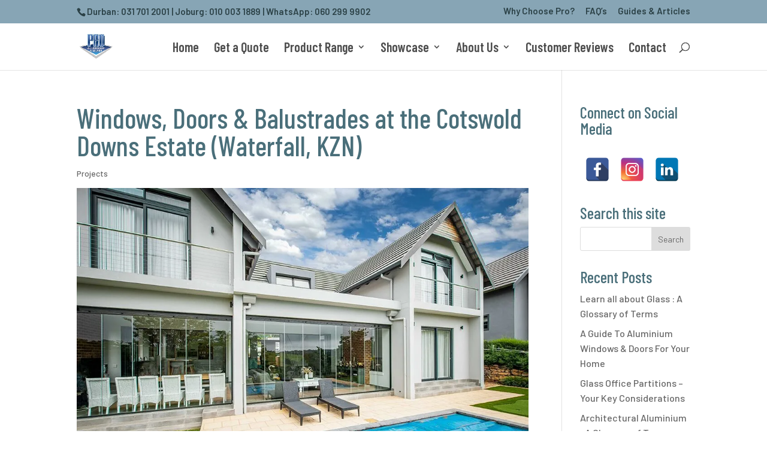

--- FILE ---
content_type: application/javascript
request_url: https://cdn-fdjec.nitrocdn.com/aRVTYhFIQPPvbZUjFkrAOFlOqBUcIUET/assets/static/optimized/rev-88aef50/proaluminium.co.za/wp-content/plugins/social-media-buttons-toolbar/inc/lib/bootstrap-tooltip/render-blocking-nitro-min-55970b190e698360cf6072b28d91ba8c.bootstrap-tooltip.js
body_size: 2548
content:
+function(t){"use strict";var e=function(t,e){this.type=null;this.options=null;this.enabled=null;this.timeout=null;this.hoverState=null;this.$element=null;this.inState=null;this.init("tooltip",t,e)};e.VERSION="3.3.7";e.TRANSITION_DURATION=150;e.DEFAULTS={animation:true,placement:"top",selector:false,template:'<div class="tooltip" role="tooltip"><div class="tooltip-arrow"></div><div class="tooltip-inner"></div></div>',trigger:"hover focus",title:"",delay:0,html:false,container:false,viewport:{selector:"body",padding:0}};e.prototype.init=function(e,i,o){this.enabled=true;this.type=e;this.$element=t(i);this.options=this.getOptions(o);this.$viewport=this.options.viewport&&t(t.isFunction(this.options.viewport)?this.options.viewport.call(this,this.$element):this.options.viewport.selector||this.options.viewport);this.inState={click:false,hover:false,focus:false};if(this.$element[0]instanceof document.constructor&&!this.options.selector){throw new Error("`selector` option must be specified when initializing "+this.type+" on the window.document object!")}var n=this.options.trigger.split(" ");for(var s=n.length;s--;){var r=n[s];if(r=="click"){this.$element.on("click."+this.type,this.options.selector,t.proxy(this.toggle,this))}else if(r!="manual"){var a=r=="hover"?"mouseenter":"focusin";var l=r=="hover"?"mouseleave":"focusout";this.$element.on(a+"."+this.type,this.options.selector,t.proxy(this.enter,this));this.$element.on(l+"."+this.type,this.options.selector,t.proxy(this.leave,this))}}this.options.selector?this._options=t.extend({},this.options,{trigger:"manual",selector:""}):this.fixTitle()};e.prototype.getDefaults=function(){return e.DEFAULTS};e.prototype.getOptions=function(e){e=t.extend({},this.getDefaults(),this.$element.data(),e);if(e.delay&&typeof e.delay=="number"){e.delay={show:e.delay,hide:e.delay}}return e};e.prototype.getDelegateOptions=function(){var e={};var i=this.getDefaults();this._options&&t.each(this._options,function(t,o){if(i[t]!=o)e[t]=o});return e};e.prototype.enter=function(e){var i=e instanceof this.constructor?e:t(e.currentTarget).data("bs."+this.type);if(!i){i=new this.constructor(e.currentTarget,this.getDelegateOptions());t(e.currentTarget).data("bs."+this.type,i)}if(e instanceof t.Event){i.inState[e.type=="focusin"?"focus":"hover"]=true}if(i.tip().hasClass("in")||i.hoverState=="in"){i.hoverState="in";return}clearTimeout(i.timeout);i.hoverState="in";if(!i.options.delay||!i.options.delay.show)return i.show();i.timeout=setTimeout(function(){if(i.hoverState=="in")i.show()},i.options.delay.show)};e.prototype.isInStateTrue=function(){for(var t in this.inState){if(this.inState[t])return true}return false};e.prototype.leave=function(e){var i=e instanceof this.constructor?e:t(e.currentTarget).data("bs."+this.type);if(!i){i=new this.constructor(e.currentTarget,this.getDelegateOptions());t(e.currentTarget).data("bs."+this.type,i)}if(e instanceof t.Event){i.inState[e.type=="focusout"?"focus":"hover"]=false}if(i.isInStateTrue())return;clearTimeout(i.timeout);i.hoverState="out";if(!i.options.delay||!i.options.delay.hide)return i.hide();i.timeout=setTimeout(function(){if(i.hoverState=="out")i.hide()},i.options.delay.hide)};e.prototype.show=function(){var i=t.Event("show.bs."+this.type);if(this.hasContent()&&this.enabled){this.$element.trigger(i);var o=t.contains(this.$element[0].ownerDocument.documentElement,this.$element[0]);if(i.isDefaultPrevented()||!o)return;var n=this;var s=this.tip();var r=this.getUID(this.type);this.setContent();s.attr("id",r);this.$element.attr("aria-describedby",r);if(this.options.animation)s.addClass("fade");var a=typeof this.options.placement=="function"?this.options.placement.call(this,s[0],this.$element[0]):this.options.placement;var l=/\s?auto?\s?/i;var p=l.test(a);if(p)a=a.replace(l,"")||"top";s.detach().css({top:0,left:0,display:"block"}).addClass(a).data("bs."+this.type,this);this.options.container?s.appendTo(this.options.container):s.insertAfter(this.$element);this.$element.trigger("inserted.bs."+this.type);var h=this.getPosition();var f=s[0].offsetWidth;var u=s[0].offsetHeight;if(p){var c=a;var d=this.getPosition(this.$viewport);a=a=="bottom"&&h.bottom+u>d.bottom?"top":a=="top"&&h.top-u<d.top?"bottom":a=="right"&&h.right+f>d.width?"left":a=="left"&&h.left-f<d.left?"right":a;s.removeClass(c).addClass(a)}var v=this.getCalculatedOffset(a,h,f,u);this.applyPlacement(v,a);var g=function(){var t=n.hoverState;n.$element.trigger("shown.bs."+n.type);n.hoverState=null;if(t=="out")n.leave(n)};t.support.transition&&this.$tip.hasClass("fade")?s.one("bsTransitionEnd",g).emulateTransitionEnd(e.TRANSITION_DURATION):g()}};e.prototype.applyPlacement=function(e,i){var o=this.tip();var n=o[0].offsetWidth;var s=o[0].offsetHeight;var r=parseInt(o.css("margin-top"),10);var a=parseInt(o.css("margin-left"),10);if(isNaN(r))r=0;if(isNaN(a))a=0;e.top+=r;e.left+=a;t.offset.setOffset(o[0],t.extend({using:function(t){o.css({top:Math.round(t.top),left:Math.round(t.left)})}},e),0);o.addClass("in");var l=o[0].offsetWidth;var p=o[0].offsetHeight;if(i=="top"&&p!=s){e.top=e.top+s-p}var h=this.getViewportAdjustedDelta(i,e,l,p);if(h.left)e.left+=h.left;else e.top+=h.top;var f=/top|bottom/.test(i);var u=f?h.left*2-n+l:h.top*2-s+p;var c=f?"offsetWidth":"offsetHeight";o.offset(e);this.replaceArrow(u,o[0][c],f)};e.prototype.replaceArrow=function(t,e,i){this.arrow().css(i?"left":"top",50*(1-t/e)+"%").css(i?"top":"left","")};e.prototype.setContent=function(){var t=this.tip();var e=this.getTitle();t.find(".tooltip-inner")[this.options.html?"html":"text"](e);t.removeClass("fade in top bottom left right")};e.prototype.hide=function(i){var o=this;var n=t(this.$tip);var s=t.Event("hide.bs."+this.type);function r(){if(o.hoverState!="in")n.detach();if(o.$element){o.$element.removeAttr("aria-describedby").trigger("hidden.bs."+o.type)}i&&i()}this.$element.trigger(s);if(s.isDefaultPrevented())return;n.removeClass("in");t.support.transition&&n.hasClass("fade")?n.one("bsTransitionEnd",r).emulateTransitionEnd(e.TRANSITION_DURATION):r();this.hoverState=null;return this};e.prototype.fixTitle=function(){var t=this.$element;if(t.attr("title")||typeof t.attr("data-original-title")!="string"){t.attr("data-original-title",t.attr("title")||"").attr("title","")}};e.prototype.hasContent=function(){return this.getTitle()};e.prototype.getPosition=function(e){e=e||this.$element;var i=e[0];var o=i.tagName=="BODY";var n=i.getBoundingClientRect();if(n.width==null){n=t.extend({},n,{width:n.right-n.left,height:n.bottom-n.top})}var s=window.SVGElement&&i instanceof window.SVGElement;var r=o?{top:0,left:0}:s?null:e.offset();var a={scroll:o?document.documentElement.scrollTop||document.body.scrollTop:e.scrollTop()};var l=o?{width:t(window).width(),height:t(window).height()}:null;return t.extend({},n,a,l,r)};e.prototype.getCalculatedOffset=function(t,e,i,o){return t=="bottom"?{top:e.top+e.height,left:e.left+e.width/2-i/2}:t=="top"?{top:e.top-o,left:e.left+e.width/2-i/2}:t=="left"?{top:e.top+e.height/2-o/2,left:e.left-i}:{top:e.top+e.height/2-o/2,left:e.left+e.width}};e.prototype.getViewportAdjustedDelta=function(t,e,i,o){var n={top:0,left:0};if(!this.$viewport)return n;var s=this.options.viewport&&this.options.viewport.padding||0;var r=this.getPosition(this.$viewport);if(/right|left/.test(t)){var a=e.top-s-r.scroll;var l=e.top+s-r.scroll+o;if(a<r.top){n.top=r.top-a}else if(l>r.top+r.height){n.top=r.top+r.height-l}}else{var p=e.left-s;var h=e.left+s+i;if(p<r.left){n.left=r.left-p}else if(h>r.right){n.left=r.left+r.width-h}}return n};e.prototype.getTitle=function(){var t;var e=this.$element;var i=this.options;t=e.attr("data-original-title")||(typeof i.title=="function"?i.title.call(e[0]):i.title);return t};e.prototype.getUID=function(t){do t+=~~(Math.random()*1e6);while(document.getElementById(t));return t};e.prototype.tip=function(){if(!this.$tip){this.$tip=t(this.options.template);if(this.$tip.length!=1){throw new Error(this.type+" `template` option must consist of exactly 1 top-level element!")}}return this.$tip};e.prototype.arrow=function(){return this.$arrow=this.$arrow||this.tip().find(".tooltip-arrow")};e.prototype.enable=function(){this.enabled=true};e.prototype.disable=function(){this.enabled=false};e.prototype.toggleEnabled=function(){this.enabled=!this.enabled};e.prototype.toggle=function(e){var i=this;if(e){i=t(e.currentTarget).data("bs."+this.type);if(!i){i=new this.constructor(e.currentTarget,this.getDelegateOptions());t(e.currentTarget).data("bs."+this.type,i)}}if(e){i.inState.click=!i.inState.click;if(i.isInStateTrue())i.enter(i);else i.leave(i)}else{i.tip().hasClass("in")?i.leave(i):i.enter(i)}};e.prototype.destroy=function(){var t=this;clearTimeout(this.timeout);this.hide(function(){t.$element.off("."+t.type).removeData("bs."+t.type);if(t.$tip){t.$tip.detach()}t.$tip=null;t.$arrow=null;t.$viewport=null;t.$element=null})};function i(i){return this.each(function(){var o=t(this);var n=o.data("bs.tooltip");var s=typeof i=="object"&&i;if(!n&&/destroy|hide/.test(i))return;if(!n)o.data("bs.tooltip",n=new e(this,s));if(typeof i=="string")n[i]()})}var o=t.fn.tooltip;t.fn.tooltip=i;t.fn.tooltip.Constructor=e;t.fn.tooltip.noConflict=function(){t.fn.tooltip=o;return this}}(jQuery);

--- FILE ---
content_type: application/javascript
request_url: https://cdn-fdjec.nitrocdn.com/aRVTYhFIQPPvbZUjFkrAOFlOqBUcIUET/assets/static/optimized/rev-88aef50/proaluminium.co.za/wp-content/plugins/social-pug/assets/dist/render-blocking-nitro-min-8615aaf6556f4f122407fdba0b9771f1.front-end-free.js
body_size: 7156
content:
parcelRequire=function(e,t,n,o){var i,r="function"==typeof parcelRequire&&parcelRequire,s="function"==typeof require&&require;function a(n,o){if(!t[n]){if(!e[n]){var i="function"==typeof parcelRequire&&parcelRequire;if(!o&&i)return i(n,!0);if(r)return r(n,!0);if(s&&"string"==typeof n)return s(n);var d=new Error("Cannot find module '"+n+"'");throw d.code="MODULE_NOT_FOUND",d}l.resolve=function(t){return e[n][1][t]||t},l.cache={};var u=t[n]=new a.Module(n);e[n][0].call(u.exports,l,u,u.exports,this)}return t[n].exports;function l(e){return a(l.resolve(e))}}a.isParcelRequire=!0,a.Module=function(e){this.id=e,this.bundle=a,this.exports={}},a.modules=e,a.cache=t,a.parent=r,a.register=function(t,n){e[t]=[function(e,t){t.exports=n},{}]};for(var d=0;d<n.length;d++)try{a(n[d])}catch(e){i||(i=e)}if(n.length){var u=a(n[n.length-1]);"object"==typeof exports&&"undefined"!=typeof module?module.exports=u:"function"==typeof define&&define.amd?define(function(){return u}):o&&(this[o]=u)}if(parcelRequire=a,i)throw i;return a}({"Mzb7":[function(e,t,n){"use strict";Object.defineProperty(n,"__esModule",{value:!0}),n.default=void 0;const o=e=>{if(!e)return!1;const t=document.createElementNS("http://www.w3.org/2000/svg","svg");return[{name:"version",value:"1.1"},{name:"xmlns",value:"http://www.w3.org/2000/svg"},{name:"viewBox",value:`0 0 ${e.width} ${e.height}`},{name:"height",value:e.referenceHeight?e.referenceHeight:e.height},{name:"width",value:e.referenceHeight?"100%":e.width},{name:"class",value:e.class?e.class:""},...(e=>e.fill?[{name:"fill",value:e.fill}]:[])(e),...(e=>e.y?[{name:"y",value:e.y}]:[])(e),...(e=>e.x?[{name:"x",value:e.x}]:[])(e)].forEach(({name:e,value:n})=>t.setAttribute(e,n)),e.paths.forEach(e=>{const n=document.createElementNS("http://www.w3.org/2000/svg","path");n.setAttribute("d",e),t.appendChild(n)}),t};var i=n.default=o},{}],"ZFee":[function(e,t,n){"use strict";Object.defineProperty(n,"__esModule",{value:!0}),n.isDebug=n.debugWarn=n.debugTimeLog=n.debugTimeEnd=n.debugTime=n.debugTable=n.debugLog=n.debugInfo=n.debugGroupEnd=n.debugGroupCollapsed=n.debugGroup=n.debugError=void 0;const o=e=>(...t)=>{i()&&console[e](...t)},i=()=>window.MV_GROW_DEBUG||new URLSearchParams(window.location.search).has("MV_GROW_DEBUG");n.isDebug=i;const r=n.debugLog=o("log"),s=n.debugInfo=o("info"),a=n.debugWarn=o("warn"),d=n.debugError=o("error"),u=n.debugGroup=o("group"),l=n.debugGroupCollapsed=o("groupCollapsed"),c=n.debugGroupEnd=o("groupEnd"),p=n.debugTable=o("table"),g=n.debugTime=o("time"),f=n.debugTimeEnd=o("timeEnd"),m=n.debugTimeLog=o("timeLog")},{}],"LvEJ":[function(e,t,n){"use strict";Object.defineProperty(n,"__esModule",{value:!0}),n.default=void 0;var o=r(e("./utils/create-svg-icon")),i=e("./utils/debug");function r(e){return e&&e.__esModule?e:{default:e}}const s=()=>{[].slice.call(document.getElementsByClassName("dpsp-network-btn")).forEach(e=>{if(e.getElementsByTagName("svg").length>0)return!0;const t=e.classList[1].split("-")[1];if("x"==t)a("twitter",e.getElementsByClassName("dpsp-network-icon-inner")[0]);else{const n=Boolean(window.mvGrowData.buttonSVG[`${t}_override`]);a(n?`${t}_override`:t,e.getElementsByClassName("dpsp-network-icon-inner")[0])}}),[].slice.call(document.getElementsByClassName("dpsp-icon-total-share")).forEach(e=>{if(e.getElementsByTagName("svg").length>0)return!0;a("share",e)})},a=(e,t)=>{const n=window.mvGrowData.buttonSVG[e],r=(0,o.default)(n);try{t.appendChild(r)}catch(t){(0,i.debugGroup)(`MV Grow: Icon Loading Failed for ${e}`),(0,i.debugLog)(t),window.mvGrowData&&window.mvGrowData.buttonSVG?n?r||(0,i.debugLog)(`Malformed SVG for ${e}`):(0,i.debugLog)(`Missing Icon Data for ${e}`):(0,i.debugLog)("All Icon Data Missing"),(0,i.debugGroupEnd)()}};var d=n.default=s},{"./utils/create-svg-icon":"Mzb7","./utils/debug":"ZFee"}],"qbcG":[function(e,t,n){"use strict";Object.defineProperty(n,"__esModule",{value:!0}),n.default=void 0;var o=e("./utils/debug");const i={width:700,height:300,toolbar:!1,location:!1,status:!1,menubar:!1,scrollbars:!1,resizable:!0,top:200},r={width:800,height:575},s={width:720,height:520,resizable:!0,scrollbars:!0},a={width:720,height:520,scrollbars:!0},d={width:720,height:520,scrollbars:!1},u={width:901,height:800,scrollbars:!1},l=e=>{e.blur();const t=Object.assign({},i,g(e.classList));if((0,o.debugTable)(t),e.classList.contains("dpsp-mastodon")){let n=e.getAttribute("data-href"),o="";if(""==(o=prompt("Please provide your full Mastodon instance URL (including https://):","https://mastodon.social/")))return void alert("Mastodon instance URL is required.");try{new URL(o)}catch(e){return void alert("The Mastodon instance URL you provided appears to be invalid. Please try again.")}return window.open(o+n,"_blank",c(t))}if(e.classList.contains("dpsp-messenger")){let n="fb-messenger://share?link="+e.getAttribute("data-href").replace("https://www.messenger.com/new?text=","");return document.location=n,void setTimeout(function(){window.open(e.href||e.getAttribute("data-href"),"targetWindow",c(t))},500)}return window.open(e.href||e.getAttribute("data-href"),"targetWindow",c(t))},c=e=>{let t=Object.keys(e).reduce(function(t,n){return`${t}${n}=${p(e[n])},`},"");return e.hasOwnProperty("left")||(t=`${t}left=${(window.innerWidth-e.width)/2}`),t},p=e=>"boolean"!=typeof e?e:e?"yes":"no",g=e=>e.contains("dpsp-bluesky")?s:e.contains("dpsp-buffer")?r:e.contains("dpsp-pinterest")||e.contains("dpsp-pin-it-button")?a:e.contains("dpsp-mastodon")?d:e.contains("dpsp-messenger")?u:{};var f=n.default=l},{"./utils/debug":"ZFee"}],"CR0T":[function(e,t,n){"use strict";Object.defineProperty(n,"__esModule",{value:!0}),n.initializeButtonHover=r,n.initializeButtons=s;var o=i(e("./open-popup"));function i(e){return e&&e.__esModule?e:{default:e}}function r(){const e=document.querySelectorAll(".dpsp-networks-btns-wrapper li .dpsp-network-btn");Array.prototype.forEach.call(e,e=>{e.addEventListener("mouseenter",({target:e})=>{e.parentNode.classList.add("dpsp-hover")}),e.addEventListener("mouseleave",({target:e})=>{e.parentNode.classList.remove("dpsp-hover")})})}function s(){const e=document.querySelectorAll(".dpsp-networks-btns-share .dpsp-network-btn, .dpsp-click-to-tweet, .dpsp-pin-it-button");Array.prototype.forEach.call(e,e=>{e.addEventListener("click",t=>{e.classList.contains("dpsp-whatsapp")||e.classList.contains("dpsp-email")||(t.preventDefault(),/#$/.test(e.href)||/#$/.test(e.getAttribute("data-href"))?t.stopPropagation():(0,o.default)(e))})})}},{"./open-popup":"qbcG"}],"jsG1":[function(e,t,n){"use strict";function o(){const e=document.querySelectorAll(".dpsp-network-btn.dpsp-print");Array.prototype.forEach.call(e,e=>{e.addEventListener("click",()=>{window.print()})})}Object.defineProperty(n,"__esModule",{value:!0}),n.default=void 0;var i=n.default=o},{}],"fkUf":[function(e,t,n){"use strict";Object.defineProperty(n,"__esModule",{value:!0}),n.default=void 0;var o=()=>window.mvGrowData&&window.mvGrowData.shouldRun;n.default=o},{}],"i355":[function(e,t,n){"use strict";Object.defineProperty(n,"__esModule",{value:!0}),n.default=void 0;const o=({target:e,callback:t,options:n})=>{const o=new IntersectionObserver(t,n);return o.observe(e),o};var i=n.default=o},{}],"tCTD":[function(e,t,n){"use strict";Object.defineProperty(n,"__esModule",{value:!0}),n.default=void 0;const o=(e="mv-grow-data")=>window.mvGrowData&&window.mvGrowData.init?window.mvGrowData:(document.getElementById(e)&&document.getElementById(e).dataset.settings&&(window.mvGrowData=JSON.parse(document.getElementById(e).dataset.settings),window.mvGrowData.init=!0),{init:!0});var i=n.default=o},{}],"VRvp":[function(e,t,n){"use strict";Object.defineProperty(n,"__esModule",{value:!0}),n.default=void 0;var o=s(e("./utils/should-run")),i=s(e("./utils/observe-intersection")),r=s(e("./utils/get-settings"));function s(e){return e&&e.__esModule?e:{default:e}}function a(){const e=document.getElementById("dpsp-floating-sidebar");if(!e||!(0,o.default)())return;const t=(0,r.default)(),n=Number(e.getAttribute("data-trigger-scroll"));let s=0;if(n?window.addEventListener("scroll",()=>{(s=Number(window.scrollY/document.body.clientHeight*100))>n?e.classList.add("opened"):e.classList.remove("opened")}):e.classList.add("opened"),t.floatingSidebar&&t.floatingSidebar.stopSelector){const n=document.querySelector(t.floatingSidebar.stopSelector);n&&(0,i.default)({target:n,callback:t=>{const n=t[0].intersectionRect,o=e.getBoundingClientRect();n.top-50<=o.bottom&&t[0].isIntersecting?e.classList.add("stop-hidden"):e.classList.remove("stop-hidden")},options:{threshold:d()}})}}function d(){let e=[];for(let t=1;t<=20;t++){let n=t/20;e.push(n)}return e.push(0),e}var u=n.default=a},{"./utils/should-run":"fkUf","./utils/observe-intersection":"i355","./utils/get-settings":"tCTD"}],"X18c":[function(e,t,n){"use strict";Object.defineProperty(n,"__esModule",{value:!0}),n.manageNoPinSingle=void 0;const o=({})=>e=>!e.classList.contains("dpsp-post-pinterest-image-hidden-inner")&&(e.setAttribute("data-pin-nopin","true"),!0),i=({content:e})=>t=>!e.contains(t)&&(t.setAttribute("data-pin-nopin","true"),!0),r={post_custom_images:o,post_images:i,all_images:()=>()=>!0},s=({pinnableImages:e,content:t})=>n=>(Object.keys(r).includes(e)||(e="all_images"),r[e]({content:t})(n));n.manageNoPinSingle=s},{}],"DKSj":[function(e,t,n){"use strict";Object.defineProperty(n,"__esModule",{value:!0}),n.default=void 0;const o=()=>{if(window.mvGrowData&&window.mvGrowData.general&&window.mvGrowData.general.contentSelector)return document.querySelector(window.mvGrowData.general.contentSelector);if(window.mvGrowData&&window.mvGrowData.general&&window.mvGrowData.general.isTrellis&&document.getElementById("content")&&document.getElementById("content").getElementsByClassName("article"))return document.getElementById("content").getElementsByClassName("article")[0];const e=document.getElementById("theme-content-section");if(e)return e;const t=document.getElementById("dpsp-post-content-markup");return t&&t.parentNode?"P"==t.parentNode.nodeName?t.parentNode.parentNode:t.parentNode:document.body};var i=n.default=o},{}],"jp0L":[function(e,t,n){"use strict";var o=this&&this.__assign||function(){return(o=Object.assign||function(e){for(var t,n=1,o=arguments.length;n<o;n++)for(var i in t=arguments[n])Object.prototype.hasOwnProperty.call(t,i)&&(e[i]=t[i]);return e}).apply(this,arguments)},i=this&&this.__importDefault||function(e){return e&&e.__esModule?e:{default:e}};Object.defineProperty(n,"__esModule",{value:!0}),n.getSettings=void 0;var r=i(e("../utils/get-content-wrapper")),s={minimumImageHeight:200,minimumImageWidth:200,buttonPosition:"top_left",buttonShareBehavior:"post_image",hoverButtonShareBehavior:"hover_image",showImageOverlay:!0,showButtonLabel:!0,buttonLabelText:"Save",buttonShape:"rectangular",pinImageURL:"",pinnableImages:"all_images",pinDescriptionSource:"image_alt_tag",pinDescription:"",pinTitle:"",postTypeDisplay:["post"],postImageHidden:!1,postImageHiddenMultiple:!1,lazyLoadCompatibility:!1,disableIframes:!1,imagePinIt:!1,hasContent:!1,shareURL:"",ignoreSelectors:[],bypassClasses:[],bypassDenyClasses:[],hoverButtonIgnoreClasses:[]},a=function(){return o(o(o({},s),mvGrowData.pinterest),{content:(0,r.default)()})};n.getSettings=a},{"../utils/get-content-wrapper":"DKSj"}],"sWuK":[function(e,t,n){"use strict";Object.defineProperty(n,"__esModule",{value:!0}),n.addButtonSingle=void 0;var o='<svg xmlns="http://www.w3.org/2000/svg" width="23" height="32" viewBox="0 0 23 32"><path d="M0 10.656q0-1.92 0.672-3.616t1.856-2.976 2.72-2.208 3.296-1.408 3.616-0.448q2.816 0 5.248 1.184t3.936 3.456 1.504 5.12q0 1.728-0.32 3.36t-1.088 3.168-1.792 2.656-2.56 1.856-3.392 0.672q-1.216 0-2.4-0.576t-1.728-1.568q-0.16 0.704-0.48 2.016t-0.448 1.696-0.352 1.28-0.48 1.248-0.544 1.12-0.832 1.408-1.12 1.536l-0.224 0.096-0.16-0.192q-0.288-2.816-0.288-3.36 0-1.632 0.384-3.68t1.184-5.152 0.928-3.616q-0.576-1.152-0.576-3.008 0-1.504 0.928-2.784t2.368-1.312q1.088 0 1.696 0.736t0.608 1.824q0 1.184-0.768 3.392t-0.8 3.36q0 1.12 0.8 1.856t1.952 0.736q0.992 0 1.824-0.448t1.408-1.216 0.992-1.696 0.672-1.952 0.352-1.984 0.128-1.792q0-3.072-1.952-4.8t-5.12-1.728q-3.552 0-5.952 2.304t-2.4 5.856q0 0.8 0.224 1.536t0.48 1.152 0.48 0.832 0.224 0.544q0 0.48-0.256 1.28t-0.672 0.8q-0.032 0-0.288-0.032-0.928-0.288-1.632-0.992t-1.088-1.696-0.576-1.92-0.192-1.92z"></path></svg>',i=function(e){return function(t){if(!r(e)(t))return!1;var n=e.buttonPosition,i=e.hoverButtonShareBehavior,s=e.showImageOverlay,a=e.alwaysShowMobile,d=e.alwaysShowDesktop,u=e.showButtonLabel,l=e.buttonLabelText,c=e.buttonShape,p=e.pinImageURL,g=e.pinDescription,f=e.shareURL,m=e.hoverButtonIgnoreClasses,w=t.getAttribute("data-pin-media")||t.getAttribute("data-media")||t.getAttribute("data-lazy-src")||t.getAttribute("data-src")||t.getAttribute("src"),b=t.getAttribute("data-pin-description")||"";if("post_image"===i&&(w=p||w,b=g||b),!w)return!1;var v=t.getAttribute("class");t.getAttribute("style");v&&(v=v.split(" ").filter(function(e){return!m.includes(e)}).join(" "));var h=document.createElement("div"),y=a?"dpsp-always-show-mobile":"",_=d?"dpsp-always-show-desktop":"";h.setAttribute("class","dpsp-pin-it-wrapper ".concat(v||""," ").concat(y," ").concat(_)),v&&v.split(" ").forEach(function(e){e.trim()&&t.classList.remove(e)}),t.parentNode.insertBefore(h,t),h.appendChild(t);var L=t.getAttribute("data-pin-id"),S=L?"https://pinterest.com/pin/".concat(L,"/repin/x"):"https://pinterest.com/pin/create/bookmarklet/?media=".concat(encodeURIComponent(w),"&url=").concat(encodeURIComponent(f),"&is_video=false&description=").concat(encodeURIComponent(b)),E=document.createElement("a");if(E.classList.add("dpsp-pin-it-button"),E.classList.add("dpsp-pin-it-button-".concat(n)),E.classList.add("dpsp-pin-it-button-shape-".concat(c)),E.setAttribute("target","_blank"),E.rel="noopener",E.innerHTML='<span class="dpsp-network-icon">'+o+"</span>",u&&(E.classList.add("dpsp-pin-it-button-has-label"),E.title=l,E.setAttribute("aria-label",l)),E.href=S,s){var k=document.createElement("span");k.setAttribute("class","dpsp-pin-it-overlay"),h.appendChild(k)}return h.appendChild(E),!0}};n.addButtonSingle=i;var r=function(e){return function(t){var n=e.imagePinIt,o=e.imageInContent,i=e.minimumImageWidth,r=e.minimumImageHeight;return"1"===n&&!!o&&"IFRAME"!==t.nodeName&&!t.parentNode.parentNode.classList.contains("rll-youtube-player")&&!t.parentNode.classList.contains("dpsp-pin-it-wrapper")&&(!!t.parentNode.parentNode.classList.contains("blocks-gallery-item")||(!(t.clientWidth<=0||t.clientHeight<=0)||"lazy"===t.loading)&&!t.getAttribute("data-pin-nopin")&&(t.classList.contains("dpsp_no_pin")||t.classList.contains("nopin")||t.parentNode.classList.contains("nopin")?(t.setAttribute("data-pin-nopin","true"),!1):!(t.clientWidth<Number(i)||t.clientHeight<Number(r))&&!t.classList.contains("emoji")))}}},{}],"a47m":[function(e,t,n){"use strict";Object.defineProperty(n,"__esModule",{value:!0}),n.addDescriptionSingle=void 0;const o=({pinDescriptionSource:e,pinDescription:t,imageInContent:n})=>o=>{if(!i({imageInContent:n})(o))return!1;let r="";"image_alt_tag"===e&&o.getAttribute("alt")&&(r=o.getAttribute("alt")),"image_title"===e&&o.getAttribute("title")&&(r=o.getAttribute("title")),t&&"post_pinterest_description"===e&&(r=t),!r&&t&&(r=t);const s=document.querySelector('[property="og:title"]');return!r&&s&&(r=s.getAttribute("content")),r&&o.setAttribute("data-pin-description",r),!0};n.addDescriptionSingle=o;const i=({imageInContent:e})=>t=>!!e&&!t.getAttribute("data-pin-description")},{}],"QfZG":[function(e,t,n){"use strict";Object.defineProperty(n,"__esModule",{value:!0}),n.addTitleSingle=void 0;const o=({pinTitle:e,imageInContent:t})=>n=>{if(!i({imageInContent:t})(n))return!1;let o="";!o&&e&&(o=e);const r=document.querySelector('[property="og:title"]');return!o&&r&&(o=r.getAttribute("content")),!!o&&(n.setAttribute("data-pin-title",o),!0)};n.addTitleSingle=o;const i=({imageInContent:e})=>t=>!!e&&!t.getAttribute("data-pin-title")},{}],"UfYi":[function(e,t,n){"use strict";Object.defineProperty(n,"__esModule",{value:!0}),n.removeBrowserExtensionButton=void 0;const o=({})=>e=>!e.parentNode.classList.contains("dpsp-pin-it-wrapper")&&(e.addEventListener("mouseenter",()=>{const e=Array.prototype.slice.call(document.querySelectorAll('[style*="z-index: 8675309"][style*="data:image/svg+xml"]')),t=Array.prototype.slice.call(document.querySelectorAll('span[class^="PIN_"][data-pin-log^="button_pinit_floating"]'));e.concat(t).forEach(e=>e.remove())}),!0);n.removeBrowserExtensionButton=o},{}],"RgVB":[function(e,t,n){"use strict";Object.defineProperty(n,"__esModule",{value:!0});var o=function(e,t){var n=e.minimumImageHeight,o=e.minimumImageWidth,i=e.disableIframes,r=e.bypassClasses,s=e.bypassDenyClasses;e.buttonShareBehavior;return!s.some(function(e){return t.classList.contains(e)})&&(!!r.some(function(e){return t.parentNode.classList.contains(e)})||"true"===t.dataset.pinNopin||"true"===t.dataset.pinterestNopin||!t.parentNode.parentNode.classList.contains("blocks-gallery-item")&&(t.height<n||t.width<o||"yes"===i&&"IFRAME"===t.nodeName||r.some(function(e){return t.classList.contains(e)})))};n.default=o},{}],"xUEp":[function(e,t,n){"use strict";Object.defineProperty(n,"__esModule",{value:!0}),n.default=void 0;var o=e("./add-button.ts"),i=e("./add-descriptions"),r=e("./add-titles"),s=e("./remove-extension"),a=d(e("./filter-image.ts"));function d(e){return e&&e.__esModule?e:{default:e}}const u=e=>t=>(0,a.default)(e,t)?(t.setAttribute("data-pin-nopin","true"),!1):(e.imageInContent=e.content.contains(t),[i.addDescriptionSingle,r.addTitleSingle,o.addButtonSingle,s.removeBrowserExtensionButton].forEach(n=>n(e)(t)),!0);var l=n.default=u},{"./add-button.ts":"sWuK","./add-descriptions":"a47m","./add-titles":"QfZG","./remove-extension":"UfYi","./filter-image.ts":"RgVB"}],"Bmo8":[function(e,t,n){"use strict";Object.defineProperty(n,"__esModule",{value:!0}),n.default=void 0;const o=()=>e=>{e.parentNode.classList.contains("dpsp-post-pinterest-image-hidden")&&(e.parentNode.style.cssText="position:absolute;height:0;width:0;"),e.removeAttribute("loading")};var i=n.default=o},{}],"xtn3":[function(e,t,n){"use strict";Object.defineProperty(n,"__esModule",{value:!0}),n.default=void 0;var o=e("./get-settings.ts");const i=(e=[])=>{const t=(0,o.getSettings)();[].slice.call(document.getElementsByTagName("img")).map(n=>{e.forEach(e=>e(t)(n))})};var r=n.default=i},{"./get-settings.ts":"jp0L"}],"h63O":[function(e,t,n){"use strict";Object.defineProperty(n,"__esModule",{value:!0}),n.addShareURL=void 0;const o=({shareURL:e})=>t=>!t.getAttribute("data-pin-url")&&!!e&&(t.setAttribute("data-pin-url",e),!0);n.addShareURL=o},{}],"axgK":[function(e,t,n){"use strict";Object.defineProperty(n,"__esModule",{value:!0}),n.default=void 0;var o=e("../utils/debug");const i=()=>{const e=document.createElement("script"),t=(0,o.isDebug)()?"https://cdn.mediavine.com/pinmarklet.js":"https://assets.pinterest.com/js/pinmarklet.js";e.setAttribute("type","text/javascript"),e.setAttribute("charset","UTF-8"),e.setAttribute("src",t),document.body.appendChild(e)};var r=n.default=i},{"../utils/debug":"ZFee"}],"dCCy":[function(e,t,n){"use strict";Object.defineProperty(n,"__esModule",{value:!0}),n.default=void 0;const o=({target:e,callback:t})=>{const n=new MutationObserver(t);return n.observe(e,{childList:!0,subtree:!0}),n};var i=n.default=o},{}],"AalF":[function(e,t,n){"use strict";Object.defineProperty(n,"__esModule",{value:!0}),n.default=void 0;var o=s(e("../utils/observe-mutation")),i=e("../pinterest/manage-nopin"),r=e("../pinterest");function s(e){return e&&e.__esModule?e:{default:e}}const a=()=>{[].slice.call(document.getElementsByClassName("tl-widget-container")).forEach(e=>{(0,o.default)({target:e,callback:()=>{Array.prototype.forEach.call(document.querySelectorAll("img"),(0,i.manageNoPinSingle)((0,r.getPinterestSettings)()))}})})};var d=n.default=a},{"../utils/observe-mutation":"dCCy","../pinterest/manage-nopin":"X18c","../pinterest":"b4YO"}],"dRtE":[function(e,t,n){"use strict";Object.defineProperty(n,"__esModule",{value:!0}),n.default=void 0;const o=({ignoreSelectors:e=[]})=>{e.forEach(e=>{[...document.querySelectorAll(`${e}, ${e} img`)].forEach(e=>"IMG"===e.tagName&&e.classList.add("mv-grow-bypass"))})};var i=n.default=o},{}],"b4YO":[function(e,t,n){"use strict";Object.defineProperty(n,"__esModule",{value:!0}),Object.defineProperty(n,"getPinterestSettings",{enumerable:!0,get:function(){return i.getSettings}}),n.initializePinterest=m,n.initializeProPinterest=w;var o=e("./manage-nopin"),i=e("./get-settings.ts"),r=f(e("./process-image")),s=f(e("./un-lazy-image")),a=f(e("./on-demand-data")),d=e("./add-share-url"),u=f(e("./load-grid")),l=f(e("../observations/thrive-leads")),c=f(e("../utils/get-content-wrapper")),p=f(e("../utils/should-run")),g=f(e("./ignore-images"));function f(e){return e&&e.__esModule?e:{default:e}}function m(){if(!(0,p.default)())return!1;[...document.querySelectorAll(".dpsp-networks-btns-share .dpsp-network-btn.dpsp-pinterest")].forEach(e=>{e.addEventListener("click",t=>{/#$/.test(e.href)||/#$/.test(e.getAttribute("data-href"))?(t.preventDefault(),(0,a.default)([s.default,d.addShareURL]),(0,u.default)()):t.preventDefault()}),e.addEventListener("keydown",t=>{"Space"!==t.code&&"Enter"!==t.code||e.click()})})}function w(){if(document.body.classList.contains("tve_editor_page"))return!1;if(!window.mvGrowData||!window.mvGrowData.pinterest)return!1;const e=(0,i.getSettings)();return!(!(0,p.default)()||"1"!==e.hasContent)&&([...document.querySelectorAll("img, iframe")].forEach((0,o.manageNoPinSingle)(e)),(0,g.default)(e),(0,l.default)(),Array.prototype.forEach.call((0,c.default)().querySelectorAll("img, iframe"),(0,r.default)(e)),!0)}},{"./manage-nopin":"X18c","./get-settings.ts":"jp0L","./process-image":"xUEp","./un-lazy-image":"Bmo8","./on-demand-data":"xtn3","./add-share-url":"h63O","./load-grid":"axgK","../observations/thrive-leads":"AalF","../utils/get-content-wrapper":"DKSj","../utils/should-run":"fkUf","./ignore-images":"dRtE"}],"nDkI":[function(e,t,n){"use strict";Object.defineProperty(n,"__esModule",{value:!0}),n.default=void 0;const o=()=>{if(document.querySelector(".dpsp-top-shared-post")||document.querySelector(".dpsp-click-to-tweet")||document.querySelector(".dpsp-network-btn")){const e=document.querySelector(".mv-grow-style");e&&(e.rel="stylesheet",e.type="text/css")}};var i=n.default=o},{}],"SYuf":[function(e,t,n){"use strict";function o(e,t){if(e instanceof HTMLElement&&"number"==typeof t&&null===e.querySelector(".dpsp-network-count")){var n=document.createElement("span");n.classList.add("dpsp-network-count"),n.appendChild(document.createTextNode(t.toString())),e.classList.add("dpsp-has-count"),e.appendChild(n)}}function i(e){if("object"!=typeof window.mvGrowData||"object"!=typeof window.mvGrowData.general)return null;var t=window.mvGrowData.general||!1,n={};"object"==typeof t&&"object"==typeof t.show_count&&(n=t.show_count);var o=[];for(var i in n)n.hasOwnProperty(i)&&n[i]&&("string"==typeof e&&e.length>0?o.push(".dpsp-networks-btns-".concat(i,".dpsp-networks-btns-share ").concat(e)):o.push(".dpsp-networks-btns-".concat(i,".dpsp-networks-btns-share")));return o.length<1?null:document.querySelectorAll(o.join(", "))}Object.defineProperty(n,"__esModule",{value:!0}),n.queryButtonContainersWithCounts=n.appendBookmarkCountToButton=void 0,n.appendBookmarkCountToButton=o,n.queryButtonContainersWithCounts=i},{}],"YvVA":[function(e,t,n){"use strict";Object.defineProperty(n,"__esModule",{value:!0}),n.default=void 0;var o=s(e("./utils/should-run")),i=s(e("./utils/create-svg-icon")),r=e("./button-utils.ts");function s(e){return e&&e.__esModule?e:{default:e}}function a(){if(!(0,o.default)())return!1;window.growMe?window.growMe(d):(window.growMe=function(e){window.growMe._.push(e)},window.growMe._=[d])}const d=()=>{const e=[...document.querySelectorAll(".dpsp-networks-btns-share .dpsp-network-list-item.dpsp-network-list-item-grow")];e.forEach(t=>{const n=t.querySelector(".dpsp-network-label"),o=t.querySelector(".dpsp-network-btn");let i=window.growMe.getIsBookmarked();u(o),i&&(n.innerText="Saved!"),window.growMe.on("isBookmarkedChanged",e=>{(i=e.isBookmarked)&&(n&&(n.innerText="Saved!"),o.classList.add("dpsp-grow-saved"))}),t.classList.add("dpsp-grow-load-in"),setTimeout(()=>{t.classList.remove("dpsp-grow-load-in"),t.classList.add("dpsp-grow-loaded")},900),o.addEventListener("click",t=>{t.preventDefault(),window.growMe.addBookmark({source:"grow_social_pro",tooltipReferenceElement:o}).then(function(t){l(e)}).catch(function(t){l(e)})}),o.addEventListener("keydown",e=>{"Space"!==e.code&&"Enter"!==e.code||o.click()})}),c()},u=e=>{const t=(0,i.default)({paths:["M9.19481 0L3.14304 6.31111L0.80576 3.8777L0 4.71887L3.14304 8L10 0.841163L9.19481 0Z"],height:8,width:10,class:"dpsp-grow-check-icon",referenceHeight:"5",y:3}),n=e.querySelector(".dpsp-network-icon-inner > svg");n&&n.appendChild(t.cloneNode(!0))},l=e=>{e.forEach(e=>{const t=e.querySelector(".dpsp-network-label");t&&(t.innerText="Saved!"),e.querySelector(".dpsp-network-btn").classList.add("dpsp-grow-saved"),e.querySelector(".dpsp-network-icon").classList.remove("dpsp-network-icon-outlined")})},c=()=>{const e=(0,r.queryButtonContainersWithCounts)(".dpsp-network-list-item.dpsp-network-list-item-grow");if(e instanceof NodeList&&!(e.length<1)&&"function"==typeof window.growMe&&"function"==typeof window.growMe.getBookmarkCount){const t=window.growMe.getBookmarkCount();t instanceof Promise&&t.then(t=>{e.forEach(e=>{if(!(e instanceof HTMLElement))return;const n=e.querySelector(".dpsp-network-btn");n instanceof HTMLElement&&(0,r.appendBookmarkCountToButton)(n,t)})})}};var p=n.default=a},{"./utils/should-run":"fkUf","./utils/create-svg-icon":"Mzb7","./button-utils.ts":"SYuf"}],"gSkV":[function(e,t,n){"use strict";var o=p(e("./fn/add-missing-icons")),i=e("./fn/init-buttons"),r=p(e("./fn/init-print")),s=p(e("./fn/init-sidebar")),a=e("./fn/pinterest"),d=e("./fn/utils/debug"),u=p(e("./fn/utils/get-settings")),l=p(e("./fn/load-styles")),c=p(e("./fn/init-grow-me"));function p(e){return e&&e.__esModule?e:{default:e}}const g=()=>{(0,u.default)(),(0,d.debugLog)(window.mvGrowData),(0,l.default)();let e=0;window.addEventListener("scroll",()=>{e=Number(window.scrollY/document.body.clientHeight*100)}),(0,i.initializeButtonHover)(),(0,a.initializePinterest)(),(0,r.default)(),(0,i.initializeButtons)(),(0,s.default)(),(0,c.default)(),(0,o.default)()};"loading"===document.readyState?window.addEventListener("DOMContentLoaded",g):g()},{"./fn/add-missing-icons":"LvEJ","./fn/init-buttons":"CR0T","./fn/init-print":"jsG1","./fn/init-sidebar":"VRvp","./fn/pinterest":"b4YO","./fn/utils/debug":"ZFee","./fn/utils/get-settings":"tCTD","./fn/load-styles":"nDkI","./fn/init-grow-me":"YvVA"}]},{},["gSkV"],null);